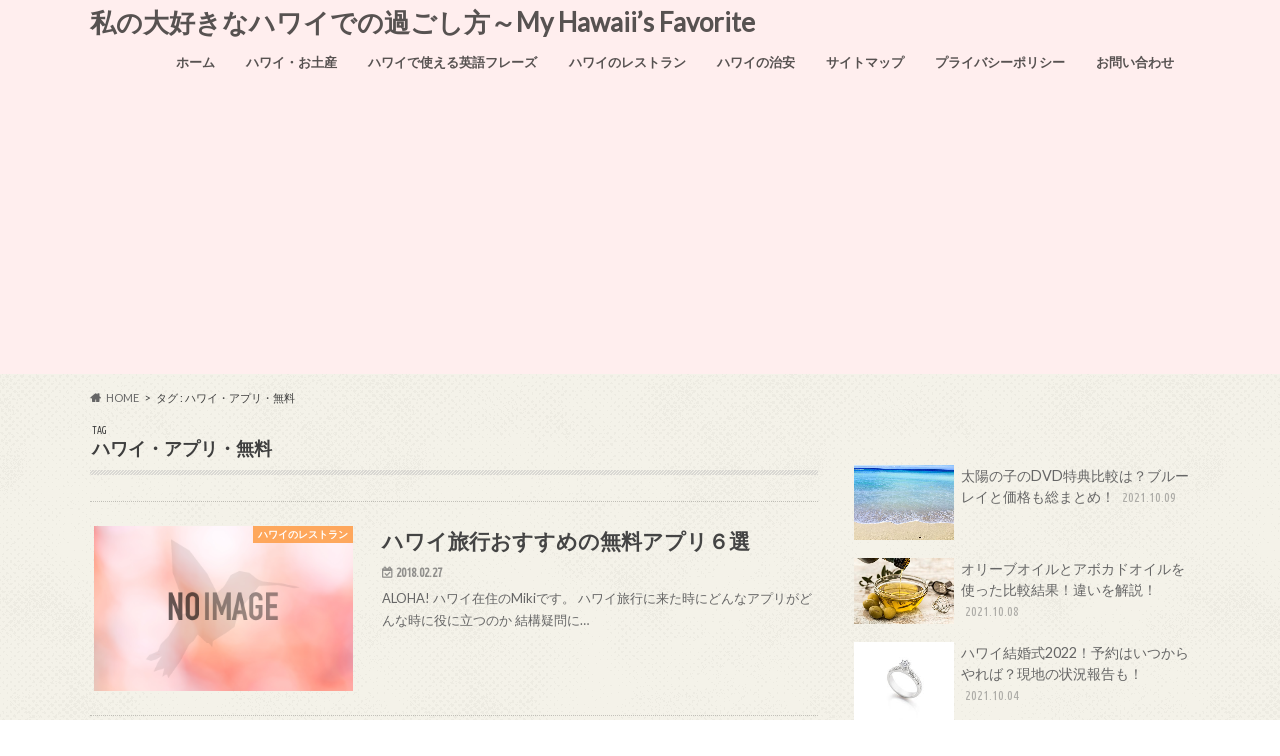

--- FILE ---
content_type: text/html; charset=UTF-8
request_url: https://healthyhawaiifood.com/tag/%E3%83%8F%E3%83%AF%E3%82%A4%E3%83%BB%E3%82%A2%E3%83%97%E3%83%AA%E3%83%BB%E7%84%A1%E6%96%99/
body_size: 12291
content:
<!doctype html>
<html dir="ltr" lang="ja" prefix="og: https://ogp.me/ns#">

<head>
<meta charset="utf-8">
<meta http-equiv="X-UA-Compatible" content="IE=edge">

<meta name="HandheldFriendly" content="True">
<meta name="MobileOptimized" content="320">
<meta name="viewport" content="width=device-width, initial-scale=1.0, minimum-scale=1.0, maximum-scale=1.0, user-scalable=no">


<link rel="pingback" href="https://healthyhawaiifood.com/wp/xmlrpc.php">

<!--[if IE]>
<![endif]-->

<script>
  (function(i,s,o,g,r,a,m){i['GoogleAnalyticsObject']=r;i[r]=i[r]||function(){
  (i[r].q=i[r].q||[]).push(arguments)},i[r].l=1*new Date();a=s.createElement(o),
  m=s.getElementsByTagName(o)[0];a.async=1;a.src=g;m.parentNode.insertBefore(a,m)
  })(window,document,'script','//www.google-analytics.com/analytics.js','ga');

  ga('create', 'UA-66398402-3', 'auto');
  ga('send', 'pageview');

</script>



		<!-- All in One SEO 4.5.5 - aioseo.com -->
		<title>ハワイ・アプリ・無料 | 私の大好きなハワイでの過ごし方～My Hawaii’s Favorite </title>
		<meta name="robots" content="max-image-preview:large" />
		<meta name="google-site-verification" content="A37h3oJ8Ef_VvWZg72yx9ILrwWy7GwfVl8Toa0chVYg" />
		<link rel="canonical" href="https://healthyhawaiifood.com/tag/%E3%83%8F%E3%83%AF%E3%82%A4%E3%83%BB%E3%82%A2%E3%83%97%E3%83%AA%E3%83%BB%E7%84%A1%E6%96%99/" />
		<meta name="generator" content="All in One SEO (AIOSEO) 4.5.5" />
		<meta name="google" content="nositelinkssearchbox" />
		<script type="application/ld+json" class="aioseo-schema">
			{"@context":"https:\/\/schema.org","@graph":[{"@type":"BreadcrumbList","@id":"https:\/\/healthyhawaiifood.com\/tag\/%E3%83%8F%E3%83%AF%E3%82%A4%E3%83%BB%E3%82%A2%E3%83%97%E3%83%AA%E3%83%BB%E7%84%A1%E6%96%99\/#breadcrumblist","itemListElement":[{"@type":"ListItem","@id":"https:\/\/healthyhawaiifood.com\/#listItem","position":1,"name":"\u5bb6","item":"https:\/\/healthyhawaiifood.com\/","nextItem":"https:\/\/healthyhawaiifood.com\/tag\/%e3%83%8f%e3%83%af%e3%82%a4%e3%83%bb%e3%82%a2%e3%83%97%e3%83%aa%e3%83%bb%e7%84%a1%e6%96%99\/#listItem"},{"@type":"ListItem","@id":"https:\/\/healthyhawaiifood.com\/tag\/%e3%83%8f%e3%83%af%e3%82%a4%e3%83%bb%e3%82%a2%e3%83%97%e3%83%aa%e3%83%bb%e7%84%a1%e6%96%99\/#listItem","position":2,"name":"\u30cf\u30ef\u30a4\u30fb\u30a2\u30d7\u30ea\u30fb\u7121\u6599","previousItem":"https:\/\/healthyhawaiifood.com\/#listItem"}]},{"@type":"CollectionPage","@id":"https:\/\/healthyhawaiifood.com\/tag\/%E3%83%8F%E3%83%AF%E3%82%A4%E3%83%BB%E3%82%A2%E3%83%97%E3%83%AA%E3%83%BB%E7%84%A1%E6%96%99\/#collectionpage","url":"https:\/\/healthyhawaiifood.com\/tag\/%E3%83%8F%E3%83%AF%E3%82%A4%E3%83%BB%E3%82%A2%E3%83%97%E3%83%AA%E3%83%BB%E7%84%A1%E6%96%99\/","name":"\u30cf\u30ef\u30a4\u30fb\u30a2\u30d7\u30ea\u30fb\u7121\u6599 | \u79c1\u306e\u5927\u597d\u304d\u306a\u30cf\u30ef\u30a4\u3067\u306e\u904e\u3054\u3057\u65b9\uff5eMy Hawaii\u2019s Favorite","inLanguage":"ja","isPartOf":{"@id":"https:\/\/healthyhawaiifood.com\/#website"},"breadcrumb":{"@id":"https:\/\/healthyhawaiifood.com\/tag\/%E3%83%8F%E3%83%AF%E3%82%A4%E3%83%BB%E3%82%A2%E3%83%97%E3%83%AA%E3%83%BB%E7%84%A1%E6%96%99\/#breadcrumblist"}},{"@type":"Organization","@id":"https:\/\/healthyhawaiifood.com\/#organization","name":"\u79c1\u306e\u5927\u597d\u304d\u306a\u30cf\u30ef\u30a4\u3067\u306e\u904e\u3054\u3057\u65b9\uff5eMy Hawaii\u2019s  Favorite\u3000","url":"https:\/\/healthyhawaiifood.com\/"},{"@type":"WebSite","@id":"https:\/\/healthyhawaiifood.com\/#website","url":"https:\/\/healthyhawaiifood.com\/","name":"\u79c1\u306e\u5927\u597d\u304d\u306a\u30cf\u30ef\u30a4\u3067\u306e\u904e\u3054\u3057\u65b9\uff5eMy Hawaii\u2019s  Favorite\u3000","inLanguage":"ja","publisher":{"@id":"https:\/\/healthyhawaiifood.com\/#organization"}}]}
		</script>
		<!-- All in One SEO -->

<link rel='dns-prefetch' href='//s0.wp.com' />
<link rel='dns-prefetch' href='//secure.gravatar.com' />
<link rel='dns-prefetch' href='//ajax.googleapis.com' />
<link rel='dns-prefetch' href='//fonts.googleapis.com' />
<link rel='dns-prefetch' href='//maxcdn.bootstrapcdn.com' />
<link rel='dns-prefetch' href='//s.w.org' />
<link rel="alternate" type="application/rss+xml" title="私の大好きなハワイでの過ごし方～My Hawaii’s  Favorite　 &raquo; フィード" href="https://healthyhawaiifood.com/feed/" />
<link rel="alternate" type="application/rss+xml" title="私の大好きなハワイでの過ごし方～My Hawaii’s  Favorite　 &raquo; コメントフィード" href="https://healthyhawaiifood.com/comments/feed/" />
<link rel="alternate" type="application/rss+xml" title="私の大好きなハワイでの過ごし方～My Hawaii’s  Favorite　 &raquo; ハワイ・アプリ・無料 タグのフィード" href="https://healthyhawaiifood.com/tag/%e3%83%8f%e3%83%af%e3%82%a4%e3%83%bb%e3%82%a2%e3%83%97%e3%83%aa%e3%83%bb%e7%84%a1%e6%96%99/feed/" />
		<script type="text/javascript">
			window._wpemojiSettings = {"baseUrl":"https:\/\/s.w.org\/images\/core\/emoji\/11\/72x72\/","ext":".png","svgUrl":"https:\/\/s.w.org\/images\/core\/emoji\/11\/svg\/","svgExt":".svg","source":{"concatemoji":"https:\/\/healthyhawaiifood.com\/wp\/wp-includes\/js\/wp-emoji-release.min.js"}};
			!function(e,a,t){var n,r,o,i=a.createElement("canvas"),p=i.getContext&&i.getContext("2d");function s(e,t){var a=String.fromCharCode;p.clearRect(0,0,i.width,i.height),p.fillText(a.apply(this,e),0,0);e=i.toDataURL();return p.clearRect(0,0,i.width,i.height),p.fillText(a.apply(this,t),0,0),e===i.toDataURL()}function c(e){var t=a.createElement("script");t.src=e,t.defer=t.type="text/javascript",a.getElementsByTagName("head")[0].appendChild(t)}for(o=Array("flag","emoji"),t.supports={everything:!0,everythingExceptFlag:!0},r=0;r<o.length;r++)t.supports[o[r]]=function(e){if(!p||!p.fillText)return!1;switch(p.textBaseline="top",p.font="600 32px Arial",e){case"flag":return s([55356,56826,55356,56819],[55356,56826,8203,55356,56819])?!1:!s([55356,57332,56128,56423,56128,56418,56128,56421,56128,56430,56128,56423,56128,56447],[55356,57332,8203,56128,56423,8203,56128,56418,8203,56128,56421,8203,56128,56430,8203,56128,56423,8203,56128,56447]);case"emoji":return!s([55358,56760,9792,65039],[55358,56760,8203,9792,65039])}return!1}(o[r]),t.supports.everything=t.supports.everything&&t.supports[o[r]],"flag"!==o[r]&&(t.supports.everythingExceptFlag=t.supports.everythingExceptFlag&&t.supports[o[r]]);t.supports.everythingExceptFlag=t.supports.everythingExceptFlag&&!t.supports.flag,t.DOMReady=!1,t.readyCallback=function(){t.DOMReady=!0},t.supports.everything||(n=function(){t.readyCallback()},a.addEventListener?(a.addEventListener("DOMContentLoaded",n,!1),e.addEventListener("load",n,!1)):(e.attachEvent("onload",n),a.attachEvent("onreadystatechange",function(){"complete"===a.readyState&&t.readyCallback()})),(n=t.source||{}).concatemoji?c(n.concatemoji):n.wpemoji&&n.twemoji&&(c(n.twemoji),c(n.wpemoji)))}(window,document,window._wpemojiSettings);
		</script>
		<style type="text/css">
img.wp-smiley,
img.emoji {
	display: inline !important;
	border: none !important;
	box-shadow: none !important;
	height: 1em !important;
	width: 1em !important;
	margin: 0 .07em !important;
	vertical-align: -0.1em !important;
	background: none !important;
	padding: 0 !important;
}
</style>
<link rel='stylesheet' id='validate-engine-css-css'  href='https://healthyhawaiifood.com/wp/wp-content/plugins/wysija-newsletters/css/validationEngine.jquery.css' type='text/css' media='all' />
<link rel='stylesheet' id='toc-screen-css'  href='https://healthyhawaiifood.com/wp/wp-content/plugins/table-of-contents-plus/screen.min.css' type='text/css' media='all' />
<link rel='stylesheet' id='dashicons-css'  href='https://healthyhawaiifood.com/wp/wp-includes/css/dashicons.min.css' type='text/css' media='all' />
<link rel='stylesheet' id='thickbox-css'  href='https://healthyhawaiifood.com/wp/wp-includes/js/thickbox/thickbox.css' type='text/css' media='all' />
<link rel='stylesheet' id='wordpress-popular-posts-css-css'  href='https://healthyhawaiifood.com/wp/wp-content/plugins/wordpress-popular-posts/assets/css/wpp.css' type='text/css' media='all' />
<link rel='stylesheet' id='style-css'  href='https://healthyhawaiifood.com/wp/wp-content/themes/hummingbird/style.css' type='text/css' media='all' />
<link rel='stylesheet' id='child-style-css'  href='https://healthyhawaiifood.com/wp/wp-content/themes/hummingbird_custom/style.css' type='text/css' media='all' />
<link rel='stylesheet' id='animate-css'  href='https://healthyhawaiifood.com/wp/wp-content/themes/hummingbird/library/css/animate.min.css' type='text/css' media='all' />
<link rel='stylesheet' id='shortcode-css'  href='https://healthyhawaiifood.com/wp/wp-content/themes/hummingbird/library/css/shortcode.css' type='text/css' media='all' />
<link rel='stylesheet' id='gf_Ubuntu-css'  href='//fonts.googleapis.com/css?family=Ubuntu+Condensed' type='text/css' media='all' />
<link rel='stylesheet' id='gf_Lato-css'  href='//fonts.googleapis.com/css?family=Lato' type='text/css' media='all' />
<link rel='stylesheet' id='fontawesome-css'  href='//maxcdn.bootstrapcdn.com/font-awesome/4.6.0/css/font-awesome.min.css' type='text/css' media='all' />
<link rel='stylesheet' id='jetpack_css-css'  href='https://healthyhawaiifood.com/wp/wp-content/plugins/jetpack/css/jetpack.css' type='text/css' media='all' />
<script type='text/javascript' src='//ajax.googleapis.com/ajax/libs/jquery/1.12.4/jquery.min.js'></script>
<script type='application/json' id="wpp-json">
{"sampling_active":0,"sampling_rate":100,"ajax_url":"https:\/\/healthyhawaiifood.com\/wp-json\/wordpress-popular-posts\/v1\/popular-posts","api_url":"https:\/\/healthyhawaiifood.com\/wp-json\/wordpress-popular-posts","ID":0,"token":"92ff796fbb","lang":0,"debug":0}
</script>
<script type='text/javascript' src='https://healthyhawaiifood.com/wp/wp-content/plugins/wordpress-popular-posts/assets/js/wpp.min.js'></script>
<link rel='https://api.w.org/' href='https://healthyhawaiifood.com/wp-json/' />
            <style id="wpp-loading-animation-styles">@-webkit-keyframes bgslide{from{background-position-x:0}to{background-position-x:-200%}}@keyframes bgslide{from{background-position-x:0}to{background-position-x:-200%}}.wpp-widget-placeholder,.wpp-widget-block-placeholder{margin:0 auto;width:60px;height:3px;background:#dd3737;background:linear-gradient(90deg,#dd3737 0%,#571313 10%,#dd3737 100%);background-size:200% auto;border-radius:3px;-webkit-animation:bgslide 1s infinite linear;animation:bgslide 1s infinite linear}</style>
            
<link rel='dns-prefetch' href='//v0.wordpress.com'/>
<style type="text/css">
body{color: #3E3E3E;}
a{color: #fea04c;}
a:hover{color: #eea767;}
#main article footer .post-categories li a,#main article footer .tags a{  background: #fea04c;  border:1px solid #fea04c;}
#main article footer .tags a{color:#fea04c; background: none;}
#main article footer .post-categories li a:hover,#main article footer .tags a:hover{ background:#eea767;  border-color:#eea767;}
input[type="text"],input[type="password"],input[type="datetime"],input[type="datetime-local"],input[type="date"],input[type="month"],input[type="time"],input[type="week"],input[type="number"],input[type="email"],input[type="url"],input[type="search"],input[type="tel"],input[type="color"],select,textarea,.field { background-color: #FFFFFF;}
/*ヘッダー*/
.header{background: #ffeeee; color: #575251;}
#logo a,.nav li a,.nav_btn{color: #575251;}
#logo a:hover,.nav li a:hover{color:#807775;}
@media only screen and (min-width: 768px) {
.nav ul {background: #575251;}
.nav li ul.sub-menu li a{color: #ffffff;}
}
/*メインエリア*/
.widgettitle {background: #ffeeee; color:  #575251;}
.widget li a:after{color: #ffeeee!important;}
/* 投稿ページ */
.entry-content h2{background: #ff7979;}
.entry-content h3{border-color: #ff7979;}
.entry-content ul li:before{ background: #ff7979;}
.entry-content ol li:before{ background: #ff7979;}
/* カテゴリーラベル */
.post-list-card .post-list .eyecatch .cat-name,.top-post-list .post-list .eyecatch .cat-name,.byline .cat-name,.single .authorbox .author-newpost li .cat-name,.related-box li .cat-name,#top_carousel .cat-name{background: #fea04c; color:  #ffffff;}
/* CTA */
.cta-inner{ background: #575251;}
/* ボタンの色 */
.btn-wrap a{background: #fea04c;border: 1px solid #fea04c;}
.btn-wrap a:hover{background: #eea767;}
.btn-wrap.simple a{border:1px solid #fea04c;color:#fea04c;}
.btn-wrap.simple a:hover{background:#fea04c;}
.readmore a{border:1px solid #fea04c;color:#fea04c;}
.readmore a:hover{background:#fea04c;color:#fff;}
/* サイドバー */
.widget a{text-decoration:none; color:#666666;}
.widget a:hover{color:#999999;}
/*フッター*/
#footer-top{background-color: #575251; color: #CACACA;}
.footer a,#footer-top a{color: #ffffff;}
#footer-top .widgettitle{color: #CACACA;}
.footer {background-color: #575251;color: #CACACA;}
.footer-links li:before{ color: #ffeeee;}
/* ページネーション */
.pagination a, .pagination span,.page-links a{border-color: #fea04c; color: #fea04c;}
.pagination .current,.pagination .current:hover,.page-links ul > li > span{background-color: #fea04c; border-color: #fea04c;}
.pagination a:hover, .pagination a:focus,.page-links a:hover, .page-links a:focus{background-color: #fea04c; color: #fff;}
/* OTHER */
ul.wpp-list li a:before{background: #ffeeee;color: #575251;}
.blue-btn, .comment-reply-link, #submit { background-color: #fea04c; }
.blue-btn:hover, .comment-reply-link:hover, #submit:hover, .blue-btn:focus, .comment-reply-link:focus, #submit:focus {background-color: #eea767; }
</style>
<style type="text/css">.broken_link, a.broken_link {
	text-decoration: line-through;
}</style><style type="text/css" id="custom-background-css">
body.custom-background { background-color: #ffffff; background-image: url("https://healthyhawaiifood.com/wp/wp-content/themes/hummingbird/library/images/body_bg01.png"); background-position: left top; background-size: auto; background-repeat: repeat; background-attachment: scroll; }
</style>
<link rel="icon" href="https://healthyhawaiifood.com/wp/wp-content/uploads/2019/06/cropped-icons8-ヤシの木-48-32x32.png" sizes="32x32" />
<link rel="icon" href="https://healthyhawaiifood.com/wp/wp-content/uploads/2019/06/cropped-icons8-ヤシの木-48-192x192.png" sizes="192x192" />
<link rel="apple-touch-icon-precomposed" href="https://healthyhawaiifood.com/wp/wp-content/uploads/2019/06/cropped-icons8-ヤシの木-48-180x180.png" />
<meta name="msapplication-TileImage" content="https://healthyhawaiifood.com/wp/wp-content/uploads/2019/06/cropped-icons8-ヤシの木-48-270x270.png" />
			<style type="text/css" id="wp-custom-css">
				.entry-content h3 {
    font-size: 140%;
    position: relative;
    padding: 0.2em 0.5em;
    background-color: #ffdbed;
    box-shadow: 0px 0px 0px 5px #ffdbed;
    border-top: 1px dashed #fff;
    border-bottom: 1px dashed #fff;
}

/*
	Jetpack から移行された CSS
*/

/*
カスタム CSS 機能へようこそ。

使い方についてはこちらをご覧ください
(英語ドキュメンテーション)。http://wp.me/PEmnE-Bt
*/
.pink_line {
	background: linear-gradient(transparent 60%,#ffdfef 0%);
}

.marker-fine{
background: linear-gradient(transparent 60%, #ffccdd 60%);
} /* 細マーカー */			</style>
		</head>

<body class="archive tag tag-2607 custom-background">

<div id="container" class=" date_on">

<header class="header" role="banner">
<div id="inner-header" class="wrap cf">
<p class="site_description"></p><div id="logo" class="gf">
				<p class="h1 text"><a href="https://healthyhawaiifood.com" rel="nofollow">私の大好きなハワイでの過ごし方～My Hawaii’s  Favorite　</a></p>
	</div>

<nav id="g_nav" role="navigation">

<ul id="menu-%e3%83%98%e3%83%83%e3%83%80%e3%83%bc" class="nav top-nav cf"><li id="menu-item-2045" class="menu-item menu-item-type-custom menu-item-object-custom menu-item-home menu-item-2045"><a href="http://healthyhawaiifood.com/">ホーム<span class="gf"></span></a></li>
<li id="menu-item-2038" class="menu-item menu-item-type-taxonomy menu-item-object-category menu-item-2038"><a href="https://healthyhawaiifood.com/category/%e3%83%8f%e3%83%af%e3%82%a4%e3%83%bb%e3%81%8a%e5%9c%9f%e7%94%a3/">ハワイ・お土産<span class="gf"></span></a></li>
<li id="menu-item-2039" class="menu-item menu-item-type-taxonomy menu-item-object-category menu-item-2039"><a href="https://healthyhawaiifood.com/category/%e3%83%8f%e3%83%af%e3%82%a4%e3%81%a7%e4%bd%bf%e3%81%88%e3%82%8b%e8%8b%b1%e8%aa%9e%e3%83%95%e3%83%ac%e3%83%bc%e3%82%ba/">ハワイで使える英語フレーズ<span class="gf"></span></a></li>
<li id="menu-item-2042" class="menu-item menu-item-type-taxonomy menu-item-object-category menu-item-2042"><a href="https://healthyhawaiifood.com/category/%e3%83%8f%e3%83%af%e3%82%a4%e3%81%ae%e3%83%ac%e3%82%b9%e3%83%88%e3%83%a9%e3%83%b3%e3%81%a7%e7%9f%a5%e3%81%a3%e3%81%a6%e3%81%8a%e3%81%8d%e3%81%9f%e3%81%84%e3%81%93%e3%81%a8/">ハワイのレストラン<span class="gf"></span></a></li>
<li id="menu-item-2041" class="menu-item menu-item-type-taxonomy menu-item-object-category menu-item-2041"><a href="https://healthyhawaiifood.com/category/%e3%83%8f%e3%83%af%e3%82%a4%e3%81%ae%e6%b2%bb%e5%ae%89/">ハワイの治安<span class="gf"></span></a></li>
<li id="menu-item-2044" class="menu-item menu-item-type-post_type menu-item-object-page menu-item-2044"><a href="https://healthyhawaiifood.com/sitemap/">サイトマップ<span class="gf"></span></a></li>
<li id="menu-item-7833" class="menu-item menu-item-type-post_type menu-item-object-page menu-item-7833"><a href="https://healthyhawaiifood.com/privacy-policy/">プライバシーポリシー<span class="gf"></span></a></li>
<li id="menu-item-7830" class="menu-item menu-item-type-custom menu-item-object-custom menu-item-7830"><a href="http://healthyhawaiifood.com/contact/">お問い合わせ<span class="gf"></span></a></li>
</ul></nav>
<button id="drawerBtn" class="nav_btn"></button>
<script type="text/javascript">
jQuery(function( $ ){
var menu = $('#g_nav'),
    menuBtn = $('#drawerBtn'),
    body = $(document.body),     
    menuWidth = menu.outerWidth();                
     
    menuBtn.on('click', function(){
    body.toggleClass('open');
        if(body.hasClass('open')){
            body.animate({'left' : menuWidth }, 300);            
            menu.animate({'left' : 0 }, 300);                    
        } else {
            menu.animate({'left' : -menuWidth }, 300);
            body.animate({'left' : 0 }, 300);            
        }             
    });
});    
</script>

</div>
</header>
<div id="breadcrumb" class="breadcrumb inner wrap cf"><ul itemscope itemtype="http://schema.org/BreadcrumbList"><li itemprop="itemListElement" itemscope itemtype="http://schema.org/ListItem" class="bc_homelink"><a itemprop="item" href="https://healthyhawaiifood.com/"><span itemprop="name">HOME</span></a><meta itemprop="position" content="1" /></li><li itemprop="itemListElement" itemscope itemtype="http://schema.org/ListItem"><span itemprop="name">タグ : ハワイ・アプリ・無料</span><meta itemprop="position" content="2" /></li></ul></div><div id="content">
<div id="inner-content" class="wrap cf">
<main id="main" class="m-all t-all d-5of7 cf" role="main">
<div class="archivettl">
<h1 class="archive-title h2">
<span class="gf">TAG</span> ハワイ・アプリ・無料</h1>
</div>

		<div class="top-post-list">


<article class="post-list animated fadeInUp" role="article">
<a href="https://healthyhawaiifood.com/hawaii-free-app/" rel="bookmark" title="ハワイ旅行おすすめの無料アプリ６選" class="cf">


<figure class="eyecatch noimg">
<img src="https://healthyhawaiifood.com/wp/wp-content/themes/hummingbird/library/images/noimg.png">
<span class="cat-name cat-id-550">ハワイのレストラン</span>
</figure>

<section class="entry-content">
<h1 class="h2 entry-title">ハワイ旅行おすすめの無料アプリ６選</h1>

<p class="byline entry-meta vcard">
<span class="date gf updated">2018.02.27</span>
<span class="author" style="display: none;">mmm51</span>
</p>

<div class="description"><p>ALOHA! ハワイ在住のMikiです。 ハワイ旅行に来た時にどんなアプリがどんな時に役に立つのか 結構疑問に&#8230;</p>
</div>

</section>
</a>
</article>



</div>	
<nav class="pagination cf"></nav>

</main>
<div id="sidebar1" class="sidebar m-all t-all d-2of7 last-col cf" role="complementary">

<div class="add">
<div id="text-17" class="widget widget_text">			<div class="textwidget"></div>
		</div>        <div id="newentryimagewidget-5" class="widget widget_newentryimagewidget">            			<ul>
												<li>
			<a class="cf" href="https://healthyhawaiifood.com/taiyo-no-ko-dvd/" title="太陽の子のDVD特典比較は？ブルーレイと価格も総まとめ！">
						<figure class="eyecatch">
			<img width="307" height="230" src="https://healthyhawaiifood.com/wp/wp-content/uploads/2019/06/hawaii_1561125703.jpg" class="attachment-home-thum size-home-thum wp-post-image" alt="" srcset="https://healthyhawaiifood.com/wp/wp-content/uploads/2019/06/hawaii_1561125703.jpg 1280w, https://healthyhawaiifood.com/wp/wp-content/uploads/2019/06/hawaii_1561125703-300x225.jpg 300w, https://healthyhawaiifood.com/wp/wp-content/uploads/2019/06/hawaii_1561125703-768x576.jpg 768w, https://healthyhawaiifood.com/wp/wp-content/uploads/2019/06/hawaii_1561125703-1024x768.jpg 1024w, https://healthyhawaiifood.com/wp/wp-content/uploads/2019/06/hawaii_1561125703-600x450.jpg 600w" sizes="(max-width: 307px) 100vw, 307px" />			</figure>
						太陽の子のDVD特典比較は？ブルーレイと価格も総まとめ！			<span class="date gf">2021.10.09</span>
			</a>
			</li>
						<li>
			<a class="cf" href="https://healthyhawaiifood.com/oliveoil-avocadoil-compare/" title="オリーブオイルとアボカドオイルを使った比較結果！違いを解説！">
						<figure class="eyecatch">
			<img width="345" height="230" src="https://healthyhawaiifood.com/wp/wp-content/uploads/2021/10/オリーブオイル_1633637253.jpg" class="attachment-home-thum size-home-thum wp-post-image" alt="" srcset="https://healthyhawaiifood.com/wp/wp-content/uploads/2021/10/オリーブオイル_1633637253.jpg 1280w, https://healthyhawaiifood.com/wp/wp-content/uploads/2021/10/オリーブオイル_1633637253-300x200.jpg 300w, https://healthyhawaiifood.com/wp/wp-content/uploads/2021/10/オリーブオイル_1633637253-768x512.jpg 768w, https://healthyhawaiifood.com/wp/wp-content/uploads/2021/10/オリーブオイル_1633637253-1024x682.jpg 1024w, https://healthyhawaiifood.com/wp/wp-content/uploads/2021/10/オリーブオイル_1633637253-600x400.jpg 600w" sizes="(max-width: 345px) 100vw, 345px" />			</figure>
						オリーブオイルとアボカドオイルを使った比較結果！違いを解説！			<span class="date gf">2021.10.08</span>
			</a>
			</li>
						<li>
			<a class="cf" href="https://healthyhawaiifood.com/hawaii-wedding-2022/" title="ハワイ結婚式2022！予約はいつからやれば？現地の状況報告も！">
						<figure class="eyecatch">
			<img width="264" height="211" src="https://healthyhawaiifood.com/wp/wp-content/uploads/2017/10/engage_03-thumb-264xauto-531-Copy.jpg" class="attachment-home-thum size-home-thum wp-post-image" alt="" />			</figure>
						ハワイ結婚式2022！予約はいつからやれば？現地の状況報告も！			<span class="date gf">2021.10.04</span>
			</a>
			</li>
						<li>
			<a class="cf" href="https://healthyhawaiifood.com/worcestershiresaucetop5/" title="ウスターソースでおいしく食べる使い道5選とランキングを紹介！">
						<figure class="eyecatch">
			<img width="225" height="225" src="https://healthyhawaiifood.com/wp/wp-content/uploads/2021/10/images.jpeg" class="attachment-home-thum size-home-thum wp-post-image" alt="" srcset="https://healthyhawaiifood.com/wp/wp-content/uploads/2021/10/images.jpeg 225w, https://healthyhawaiifood.com/wp/wp-content/uploads/2021/10/images-150x150.jpeg 150w" sizes="(max-width: 225px) 100vw, 225px" />			</figure>
						ウスターソースでおいしく食べる使い道5選とランキングを紹介！			<span class="date gf">2021.10.04</span>
			</a>
			</li>
						<li>
			<a class="cf" href="https://healthyhawaiifood.com/chromebook-app/" title="クロームブックでおすすめの子供の教育・学習アプリ3選！">
						<figure class="eyecatch">
			<img width="345" height="230" src="https://healthyhawaiifood.com/wp/wp-content/uploads/2021/10/Chromebook_1633235972.jpg" class="attachment-home-thum size-home-thum wp-post-image" alt="" srcset="https://healthyhawaiifood.com/wp/wp-content/uploads/2021/10/Chromebook_1633235972.jpg 1280w, https://healthyhawaiifood.com/wp/wp-content/uploads/2021/10/Chromebook_1633235972-300x200.jpg 300w, https://healthyhawaiifood.com/wp/wp-content/uploads/2021/10/Chromebook_1633235972-768x512.jpg 768w, https://healthyhawaiifood.com/wp/wp-content/uploads/2021/10/Chromebook_1633235972-1024x683.jpg 1024w, https://healthyhawaiifood.com/wp/wp-content/uploads/2021/10/Chromebook_1633235972-600x400.jpg 600w" sizes="(max-width: 345px) 100vw, 345px" />			</figure>
						クロームブックでおすすめの子供の教育・学習アプリ3選！			<span class="date gf">2021.10.03</span>
			</a>
			</li>
									</ul>
        </div>        </div>



<div id="text-4" class="widget widget_text"><h4 class="widgettitle"><span>ブログの運営者プロフィール</span></h4>			<div class="textwidget"><p>当ブログ運営者は、ハワイ在住７年目の普通の主婦です。</p>
<p>ハワイに移住したい方、ハワイが大好きで中長期滞在をされたい方に向けて<br />
管理人が暮らしながら、感じていることや<br />
実際体験している本当のハワイをお伝えしています。</p>
</div>
		</div><div id="search-3" class="widget widget_search"><form role="search" method="get" id="searchform" class="searchform" action="https://healthyhawaiifood.com/">
<div>
<label for="s" class="screen-reader-text"></label>
<input type="search" id="s" name="s" value="" placeholder="サイト内検索" /><button type="submit" id="searchsubmit" ><i class="fa fa-search"></i></button>
</div>
</form></div>        <div id="newentryimagewidget-3" class="widget widget_newentryimagewidget">            			<ul>
												<li>
			<a class="cf" href="https://healthyhawaiifood.com/taiyo-no-ko-dvd/" title="太陽の子のDVD特典比較は？ブルーレイと価格も総まとめ！">
						<figure class="eyecatch">
			<img width="307" height="230" src="https://healthyhawaiifood.com/wp/wp-content/uploads/2019/06/hawaii_1561125703.jpg" class="attachment-home-thum size-home-thum wp-post-image" alt="" srcset="https://healthyhawaiifood.com/wp/wp-content/uploads/2019/06/hawaii_1561125703.jpg 1280w, https://healthyhawaiifood.com/wp/wp-content/uploads/2019/06/hawaii_1561125703-300x225.jpg 300w, https://healthyhawaiifood.com/wp/wp-content/uploads/2019/06/hawaii_1561125703-768x576.jpg 768w, https://healthyhawaiifood.com/wp/wp-content/uploads/2019/06/hawaii_1561125703-1024x768.jpg 1024w, https://healthyhawaiifood.com/wp/wp-content/uploads/2019/06/hawaii_1561125703-600x450.jpg 600w" sizes="(max-width: 307px) 100vw, 307px" />			</figure>
						太陽の子のDVD特典比較は？ブルーレイと価格も総まとめ！			<span class="date gf">2021.10.09</span>
			</a>
			</li>
						<li>
			<a class="cf" href="https://healthyhawaiifood.com/oliveoil-avocadoil-compare/" title="オリーブオイルとアボカドオイルを使った比較結果！違いを解説！">
						<figure class="eyecatch">
			<img width="345" height="230" src="https://healthyhawaiifood.com/wp/wp-content/uploads/2021/10/オリーブオイル_1633637253.jpg" class="attachment-home-thum size-home-thum wp-post-image" alt="" srcset="https://healthyhawaiifood.com/wp/wp-content/uploads/2021/10/オリーブオイル_1633637253.jpg 1280w, https://healthyhawaiifood.com/wp/wp-content/uploads/2021/10/オリーブオイル_1633637253-300x200.jpg 300w, https://healthyhawaiifood.com/wp/wp-content/uploads/2021/10/オリーブオイル_1633637253-768x512.jpg 768w, https://healthyhawaiifood.com/wp/wp-content/uploads/2021/10/オリーブオイル_1633637253-1024x682.jpg 1024w, https://healthyhawaiifood.com/wp/wp-content/uploads/2021/10/オリーブオイル_1633637253-600x400.jpg 600w" sizes="(max-width: 345px) 100vw, 345px" />			</figure>
						オリーブオイルとアボカドオイルを使った比較結果！違いを解説！			<span class="date gf">2021.10.08</span>
			</a>
			</li>
						<li>
			<a class="cf" href="https://healthyhawaiifood.com/hawaii-wedding-2022/" title="ハワイ結婚式2022！予約はいつからやれば？現地の状況報告も！">
						<figure class="eyecatch">
			<img width="264" height="211" src="https://healthyhawaiifood.com/wp/wp-content/uploads/2017/10/engage_03-thumb-264xauto-531-Copy.jpg" class="attachment-home-thum size-home-thum wp-post-image" alt="" />			</figure>
						ハワイ結婚式2022！予約はいつからやれば？現地の状況報告も！			<span class="date gf">2021.10.04</span>
			</a>
			</li>
						<li>
			<a class="cf" href="https://healthyhawaiifood.com/worcestershiresaucetop5/" title="ウスターソースでおいしく食べる使い道5選とランキングを紹介！">
						<figure class="eyecatch">
			<img width="225" height="225" src="https://healthyhawaiifood.com/wp/wp-content/uploads/2021/10/images.jpeg" class="attachment-home-thum size-home-thum wp-post-image" alt="" srcset="https://healthyhawaiifood.com/wp/wp-content/uploads/2021/10/images.jpeg 225w, https://healthyhawaiifood.com/wp/wp-content/uploads/2021/10/images-150x150.jpeg 150w" sizes="(max-width: 225px) 100vw, 225px" />			</figure>
						ウスターソースでおいしく食べる使い道5選とランキングを紹介！			<span class="date gf">2021.10.04</span>
			</a>
			</li>
						<li>
			<a class="cf" href="https://healthyhawaiifood.com/chromebook-app/" title="クロームブックでおすすめの子供の教育・学習アプリ3選！">
						<figure class="eyecatch">
			<img width="345" height="230" src="https://healthyhawaiifood.com/wp/wp-content/uploads/2021/10/Chromebook_1633235972.jpg" class="attachment-home-thum size-home-thum wp-post-image" alt="" srcset="https://healthyhawaiifood.com/wp/wp-content/uploads/2021/10/Chromebook_1633235972.jpg 1280w, https://healthyhawaiifood.com/wp/wp-content/uploads/2021/10/Chromebook_1633235972-300x200.jpg 300w, https://healthyhawaiifood.com/wp/wp-content/uploads/2021/10/Chromebook_1633235972-768x512.jpg 768w, https://healthyhawaiifood.com/wp/wp-content/uploads/2021/10/Chromebook_1633235972-1024x683.jpg 1024w, https://healthyhawaiifood.com/wp/wp-content/uploads/2021/10/Chromebook_1633235972-600x400.jpg 600w" sizes="(max-width: 345px) 100vw, 345px" />			</figure>
						クロームブックでおすすめの子供の教育・学習アプリ3選！			<span class="date gf">2021.10.03</span>
			</a>
			</li>
									</ul>
        </div>        <div id="categories-3" class="widget widget_categories"><h4 class="widgettitle"><span>カテゴリー</span></h4>		<ul>
	<li class="cat-item cat-item-153"><a href="https://healthyhawaiifood.com/category/%e3%83%8f%e3%83%af%e3%82%a4%e3%81%a7%e4%bd%bf%e3%81%88%e3%82%8b%e8%8b%b1%e8%aa%9e%e3%83%95%e3%83%ac%e3%83%bc%e3%82%ba/" >ハワイで使える英語フレーズ</a>
</li>
	<li class="cat-item cat-item-1022"><a href="https://healthyhawaiifood.com/category/%e3%83%8f%e3%83%af%e3%82%a4%e3%82%b3%e3%82%b9%e3%83%88%e3%82%b3%e3%83%bb%e3%82%b3%e3%82%b9%e3%82%b3/" >ハワイコストコ・コスコ</a>
</li>
	<li class="cat-item cat-item-334"><a href="https://healthyhawaiifood.com/category/%e3%83%8f%e3%83%af%e3%82%a4%e7%95%99%e5%ad%a6/" >ハワイ留学</a>
</li>
	<li class="cat-item cat-item-2955"><a href="https://healthyhawaiifood.com/category/%e3%83%af%e3%82%a4%e3%82%ad%e3%82%ad%e3%83%88%e3%83%ad%e3%83%aa%e3%83%bc/" >ワイキキトロリー</a>
</li>
	<li class="cat-item cat-item-2957"><a href="https://healthyhawaiifood.com/category/%e6%ad%b4%e5%8f%b2%e4%b8%8a%e5%a5%87%e8%b7%a1%e3%81%ae%e3%83%92%e3%83%88%e3%83%bb%e4%ba%ba%e7%89%a9/" >歴史上奇跡のヒト・人物</a>
</li>
	<li class="cat-item cat-item-2958"><a href="https://healthyhawaiifood.com/category/%e3%83%91%e3%82%bf%e3%82%b4%e3%83%8b%e3%82%a2%e3%83%bb%e3%83%8f%e3%83%af%e3%82%a4/" >パタゴニア・ハワイ</a>
</li>
	<li class="cat-item cat-item-507"><a href="https://healthyhawaiifood.com/category/%e3%83%8f%e3%83%af%e3%82%a4%e3%81%a7%e3%81%8a%e8%b2%b7%e3%81%84%e7%89%a9/" >ハワイでお買い物</a>
</li>
	<li class="cat-item cat-item-549"><a href="https://healthyhawaiifood.com/category/%e3%83%8f%e3%83%af%e3%82%a4%e6%8c%99%e5%bc%8f/" >ハワイ挙式</a>
</li>
	<li class="cat-item cat-item-550"><a href="https://healthyhawaiifood.com/category/%e3%83%8f%e3%83%af%e3%82%a4%e3%81%ae%e3%83%ac%e3%82%b9%e3%83%88%e3%83%a9%e3%83%b3/" >ハワイのレストラン</a>
</li>
	<li class="cat-item cat-item-551"><a href="https://healthyhawaiifood.com/category/%e3%83%8f%e3%83%af%e3%82%a4%e3%81%ae%e3%83%9b%e3%83%86%e3%83%ab/" >ハワイのホテル</a>
</li>
	<li class="cat-item cat-item-567"><a href="https://healthyhawaiifood.com/category/%e3%83%8f%e3%83%af%e3%82%a4%e3%81%a8%e3%81%8a%e9%87%91/" >ハワイとお金</a>
</li>
	<li class="cat-item cat-item-2947"><a href="https://healthyhawaiifood.com/category/%e3%83%92%e3%83%88%e3%83%bb%e4%ba%ba%e7%89%a9/" >ヒト・人物</a>
</li>
	<li class="cat-item cat-item-916"><a href="https://healthyhawaiifood.com/category/%e3%82%ad%e3%83%b3%e3%82%ad%e3%82%ad%e3%83%83%e3%82%ba%ef%bc%88%e5%a0%82%e6%9c%ac%e5%85%89%e4%b8%80%e3%83%bb%e5%a0%82%e6%9c%ac%e5%89%9b%ef%bc%89/" >キンキキッズ（堂本光一・堂本剛）</a>
</li>
	<li class="cat-item cat-item-1258"><a href="https://healthyhawaiifood.com/category/%e7%94%9f%e6%b4%bb%e6%83%85%e5%a0%b1/" >生活情報</a>
</li>
	<li class="cat-item cat-item-2967"><a href="https://healthyhawaiifood.com/category/%e5%ad%90%e4%be%9b%e3%81%ae%e6%95%99%e8%82%b2%e9%96%a2%e9%80%a3/" >子供の教育関連</a>
</li>
	<li class="cat-item cat-item-2928"><a href="https://healthyhawaiifood.com/category/%e6%97%a5%e6%9c%ac/" >日本</a>
</li>
	<li class="cat-item cat-item-1923"><a href="https://healthyhawaiifood.com/category/%e3%83%8f%e3%83%af%e3%82%a4%e3%81%ae%e3%82%af%e3%83%aa%e3%82%b9%e3%83%9e%e3%82%b9/" >ハワイのクリスマス</a>
</li>
	<li class="cat-item cat-item-2956"><a href="https://healthyhawaiifood.com/category/king-prince%e3%82%ad%e3%83%b3%e3%83%97%e3%83%aa/" >King &amp; Prince(キンプリ)</a>
</li>
	<li class="cat-item cat-item-2510"><a href="https://healthyhawaiifood.com/category/%e5%a4%96%e4%ba%ba%e3%83%bb%e3%82%a2%e3%83%a1%e3%83%aa%e3%82%ab%e4%ba%ba/" >外人・アメリカ人</a>
</li>
	<li class="cat-item cat-item-2530"><a href="https://healthyhawaiifood.com/category/%e3%83%8f%e3%83%af%e3%82%a4%e8%8a%b8%e8%83%bd%e4%ba%ba/" >ハワイ芸能人</a>
</li>
	<li class="cat-item cat-item-2709"><a href="https://healthyhawaiifood.com/category/%e3%83%90%e3%82%a4%e3%83%aa%e3%83%b3%e3%82%ac%e3%83%ab/" >バイリンガル</a>
</li>
	<li class="cat-item cat-item-2825"><a href="https://healthyhawaiifood.com/category/%e3%83%95%e3%83%a9%ef%bc%88hula%ef%bc%89/" >フラ（Hula）</a>
</li>
	<li class="cat-item cat-item-133"><a href="https://healthyhawaiifood.com/category/%e3%83%8f%e3%83%af%e3%82%a4%e3%81%ae%e5%a4%a9%e6%b0%97%e3%83%bb%e6%b0%97%e6%b8%a9%e3%83%bb%e6%9c%8d%e8%a3%85/" >ハワイの天気・気温・服装</a>
</li>
	<li class="cat-item cat-item-135"><a href="https://healthyhawaiifood.com/category/%e3%83%8f%e3%83%af%e3%82%a4%e3%82%a4%e3%83%99%e3%83%b3%e3%83%88/" >ハワイイベント</a>
</li>
	<li class="cat-item cat-item-124"><a href="https://healthyhawaiifood.com/category/%e3%83%8f%e3%83%af%e3%82%a4%e3%81%a7%e7%9f%a5%e3%81%a3%e3%81%a6%e3%81%8a%e3%81%8f%e3%81%a8%e8%89%af%e3%81%84%e3%81%93%e3%81%a8/" >ハワイで知っておくと良いこと</a>
</li>
	<li class="cat-item cat-item-145"><a href="https://healthyhawaiifood.com/category/%e3%83%8f%e3%83%af%e3%82%a4%e3%81%ae%e6%b2%bb%e5%ae%89/" >ハワイの治安</a>
</li>
	<li class="cat-item cat-item-85"><a href="https://healthyhawaiifood.com/category/%e3%83%8f%e3%83%af%e3%82%a4%e3%81%ae%e7%94%9f%e6%b4%bb%e8%b2%bb/" >ハワイの生活費</a>
</li>
	<li class="cat-item cat-item-19"><a href="https://healthyhawaiifood.com/category/%e3%83%8f%e3%83%af%e3%82%a4%e3%81%ae%e3%83%ac%e3%82%b9%e3%83%88%e3%83%a9%e3%83%b3%e3%81%a7%e7%9f%a5%e3%81%a3%e3%81%a6%e3%81%8a%e3%81%8d%e3%81%9f%e3%81%84%e3%81%93%e3%81%a8/" >ハワイのレストランで知っておきたいこと</a>
</li>
	<li class="cat-item cat-item-112"><a href="https://healthyhawaiifood.com/category/%e3%83%8f%e3%83%af%e3%82%a4%e3%81%ae%e3%81%8a%e3%81%99%e3%81%99%e3%82%81%e3%81%ae%e5%a0%b4%e6%89%80/" >ハワイのおすすめの場所</a>
</li>
	<li class="cat-item cat-item-62"><a href="https://healthyhawaiifood.com/category/%e3%83%8f%e3%83%af%e3%82%a4%e7%a7%bb%e4%bd%8f%e8%a8%88%e7%94%bb/" >ハワイ移住計画</a>
</li>
	<li class="cat-item cat-item-70"><a href="https://healthyhawaiifood.com/category/%e8%80%81%e5%be%8c%e3%81%ae%e3%83%8f%e3%83%af%e3%82%a4%e7%a7%bb%e4%bd%8f/" >老後のハワイ移住</a>
</li>
	<li class="cat-item cat-item-107"><a href="https://healthyhawaiifood.com/category/%e3%83%8f%e3%83%af%e3%82%a4%e3%81%ae%e4%bb%95%e4%ba%8b/" >ハワイの仕事</a>
</li>
	<li class="cat-item cat-item-17"><a href="https://healthyhawaiifood.com/category/%e3%83%8f%e3%83%af%e3%82%a4%e3%81%a7%e3%82%a2%e3%83%a1%e3%83%aa%e3%82%ab%e5%9b%bd%e7%b1%8d%e3%81%ae%e5%ad%90%e3%81%a9%e3%82%82%e3%82%92%e7%94%a3%e3%82%80/" >ハワイで出産</a>
</li>
	<li class="cat-item cat-item-1"><a href="https://healthyhawaiifood.com/category/%e5%ad%90%e9%80%a3%e3%82%8c%e3%81%a7%e3%83%8f%e3%83%af%e3%82%a4/" >子連れでハワイ</a>
</li>
	<li class="cat-item cat-item-18"><a href="https://healthyhawaiifood.com/category/%e3%83%8f%e3%83%af%e3%82%a4%e3%81%a8%e3%82%a2%e3%83%ac%e3%83%ab%e3%82%ae%e3%83%bc%e5%af%be%e7%ad%96%ef%bc%88%e9%a3%9f%e7%89%a9%e3%83%bb%e8%8a%b1%e7%b2%89%e3%83%bb%e7%81%ab%e5%b1%b1%ef%bc%89/" >ハワイとアレルギー対策（食物・花粉・火山）</a>
</li>
	<li class="cat-item cat-item-21"><a href="https://healthyhawaiifood.com/category/%e3%83%8f%e3%83%af%e3%82%a4%e3%83%bb%e3%82%aa%e3%83%bc%e3%82%ac%e3%83%8b%e3%83%83%e3%82%af%e3%82%b9%e3%83%bc%e3%83%91%e3%83%bc/" >ハワイ・オーガニックスーパー</a>
</li>
	<li class="cat-item cat-item-27"><a href="https://healthyhawaiifood.com/category/%e3%83%8f%e3%83%af%e3%82%a4%e3%83%bb%e3%81%8a%e5%9c%9f%e7%94%a3/" >ハワイ・お土産</a>
</li>
	<li class="cat-item cat-item-20"><a href="https://healthyhawaiifood.com/category/%e3%83%8f%e3%83%af%e3%82%a4%e3%82%a2%e3%83%b3%e3%82%b8%e3%83%a5%e3%82%a8%e3%83%aa%e3%83%bc/" >ハワイアンジュエリー</a>
</li>
	<li class="cat-item cat-item-69"><a href="https://healthyhawaiifood.com/category/%e3%82%a8%e3%83%b3%e3%82%bf%e3%83%a1/" >エンタメ</a>
</li>
	<li class="cat-item cat-item-55"><a href="https://healthyhawaiifood.com/category/%e3%83%8f%e3%83%af%e3%82%a4%e3%81%ae%e5%ad%a6%e6%a0%a1/" >ハワイの学校</a>
</li>
		</ul>
</div>
<div id="wpp-2" class="widget popular-posts">
<h4 class="widgettitle"><span>人気記事ランキング</span></h4>


<ul class="wpp-list wpp-list-with-thumbnails">
<li>
<a href="https://healthyhawaiifood.com/hydroflask-hawaii-color/" target="_self"><img src="https://healthyhawaiifood.com/wp/wp-content/uploads/wordpress-popular-posts/875-featured-135x135.jpg" width="135" height="135" alt="" class="wpp-thumbnail wpp_featured wpp_cached_thumb" loading="lazy" /></a>
<a href="https://healthyhawaiifood.com/hydroflask-hawaii-color/" class="wpp-post-title" target="_self">ハイドロフラスクハワイ限定カラーやアクセサリーは？値段や購入先も調査！</a>
</li>
<li>
<a href="https://healthyhawaiifood.com/hawaii-shoppping-vuitton/" target="_self"><img src="https://healthyhawaiifood.com/wp/wp-content/uploads/wordpress-popular-posts/2629-featured-135x135.jpg" width="135" height="135" alt="" class="wpp-thumbnail wpp_featured wpp_cached_thumb" loading="lazy" /></a>
<a href="https://healthyhawaiifood.com/hawaii-shoppping-vuitton/" class="wpp-post-title" target="_self">ハワイのルイヴィトンの価格について！日本と安いか高いか比べてみました。</a>
</li>
<li>
<a href="https://healthyhawaiifood.com/waikele-senrihin/" target="_self"><img src="https://healthyhawaiifood.com/wp/wp-content/uploads/wordpress-popular-posts/2068-featured-135x135.jpg" width="135" height="135" alt="" class="wpp-thumbnail wpp_featured wpp_cached_thumb" loading="lazy" /></a>
<a href="https://healthyhawaiifood.com/waikele-senrihin/" class="wpp-post-title" target="_self">ハワイワイケレアウトレットの戦利品</a>
</li>
<li>
<a href="https://healthyhawaiifood.com/arimoto-yoko-profile/" target="_self"><img src="https://healthyhawaiifood.com/wp/wp-content/uploads/wordpress-popular-posts/7928-featured-135x135.jpg" srcset="https://healthyhawaiifood.com/wp/wp-content/uploads/wordpress-popular-posts/7928-featured-135x135.jpg, https://healthyhawaiifood.com/wp/wp-content/uploads/wordpress-popular-posts/7928-featured-135x135@1.5x.jpg 1.5x, https://healthyhawaiifood.com/wp/wp-content/uploads/wordpress-popular-posts/7928-featured-135x135@2x.jpg 2x, https://healthyhawaiifood.com/wp/wp-content/uploads/wordpress-popular-posts/7928-featured-135x135@2.5x.jpg 2.5x, https://healthyhawaiifood.com/wp/wp-content/uploads/wordpress-popular-posts/7928-featured-135x135@3x.jpg 3x"  width="135" height="135" alt="" class="wpp-thumbnail wpp_featured wpp_cached_thumb" loading="lazy" /></a>
<a href="https://healthyhawaiifood.com/arimoto-yoko-profile/" class="wpp-post-title" target="_self">有元葉子の経歴について！夫と娘は？学歴や実家もチェック！</a>
</li>
<li>
<a href="https://healthyhawaiifood.com/kinki-kids-nakayoshi/" target="_self"><img src="https://healthyhawaiifood.com/wp/wp-content/uploads/wordpress-popular-posts/3262-featured-135x135.jpg" width="135" height="135" alt="" class="wpp-thumbnail wpp_featured wpp_cached_thumb" loading="lazy" /></a>
<a href="https://healthyhawaiifood.com/kinki-kids-nakayoshi/" class="wpp-post-title" target="_self">KinkiKidsブンブブーンで仲良すぎるエピソードをまとめました</a>
</li>
</ul>

</div>


</div></div>
</div>
<div id="page-top">
	<a href="#header" title="ページトップへ"><i class="fa fa-chevron-up"></i></a>
</div>
<div id="footer-top" class="wow animated fadeIn cf">
	<div class="inner wrap">
					<div class="m-all t-1of2 d-1of3">
			<div id="text-3" class="widget footerwidget widget_text"><h4 class="widgettitle"><span>お問合せ先</span></h4>			<div class="textwidget"><p>Miki<br />
メールアドレス<br />
myhawaiifavorite@gmail.com<br />
スポンサードリンク<script async src="//pagead2.googlesyndication.com/pagead/js/adsbygoogle.js"></script><br />
<!-- リンク広告 --><br />
<ins class="adsbygoogle" style="display: block;" data-ad-client="ca-pub-4291850510103418" data-ad-slot="2823917504" data-ad-format="link" data-full-width-responsive="true"></ins><br />
<script>
(adsbygoogle = window.adsbygoogle || []).push({});
</script></p>
</div>
		</div><div id="text-8" class="widget footerwidget widget_text">			<div class="textwidget"></div>
		</div>			</div>
				
					<div class="m-all t-1of2 d-1of3">
			<div id="categories-4" class="widget footerwidget widget_categories"><h4 class="widgettitle"><span>カテゴリー</span></h4>		<ul>
	<li class="cat-item cat-item-153"><a href="https://healthyhawaiifood.com/category/%e3%83%8f%e3%83%af%e3%82%a4%e3%81%a7%e4%bd%bf%e3%81%88%e3%82%8b%e8%8b%b1%e8%aa%9e%e3%83%95%e3%83%ac%e3%83%bc%e3%82%ba/" >ハワイで使える英語フレーズ</a>
</li>
	<li class="cat-item cat-item-1022"><a href="https://healthyhawaiifood.com/category/%e3%83%8f%e3%83%af%e3%82%a4%e3%82%b3%e3%82%b9%e3%83%88%e3%82%b3%e3%83%bb%e3%82%b3%e3%82%b9%e3%82%b3/" >ハワイコストコ・コスコ</a>
</li>
	<li class="cat-item cat-item-334"><a href="https://healthyhawaiifood.com/category/%e3%83%8f%e3%83%af%e3%82%a4%e7%95%99%e5%ad%a6/" >ハワイ留学</a>
</li>
	<li class="cat-item cat-item-2955"><a href="https://healthyhawaiifood.com/category/%e3%83%af%e3%82%a4%e3%82%ad%e3%82%ad%e3%83%88%e3%83%ad%e3%83%aa%e3%83%bc/" >ワイキキトロリー</a>
</li>
	<li class="cat-item cat-item-2957"><a href="https://healthyhawaiifood.com/category/%e6%ad%b4%e5%8f%b2%e4%b8%8a%e5%a5%87%e8%b7%a1%e3%81%ae%e3%83%92%e3%83%88%e3%83%bb%e4%ba%ba%e7%89%a9/" >歴史上奇跡のヒト・人物</a>
</li>
	<li class="cat-item cat-item-2958"><a href="https://healthyhawaiifood.com/category/%e3%83%91%e3%82%bf%e3%82%b4%e3%83%8b%e3%82%a2%e3%83%bb%e3%83%8f%e3%83%af%e3%82%a4/" >パタゴニア・ハワイ</a>
</li>
	<li class="cat-item cat-item-507"><a href="https://healthyhawaiifood.com/category/%e3%83%8f%e3%83%af%e3%82%a4%e3%81%a7%e3%81%8a%e8%b2%b7%e3%81%84%e7%89%a9/" >ハワイでお買い物</a>
</li>
	<li class="cat-item cat-item-549"><a href="https://healthyhawaiifood.com/category/%e3%83%8f%e3%83%af%e3%82%a4%e6%8c%99%e5%bc%8f/" >ハワイ挙式</a>
</li>
	<li class="cat-item cat-item-550"><a href="https://healthyhawaiifood.com/category/%e3%83%8f%e3%83%af%e3%82%a4%e3%81%ae%e3%83%ac%e3%82%b9%e3%83%88%e3%83%a9%e3%83%b3/" >ハワイのレストラン</a>
</li>
	<li class="cat-item cat-item-551"><a href="https://healthyhawaiifood.com/category/%e3%83%8f%e3%83%af%e3%82%a4%e3%81%ae%e3%83%9b%e3%83%86%e3%83%ab/" >ハワイのホテル</a>
</li>
	<li class="cat-item cat-item-567"><a href="https://healthyhawaiifood.com/category/%e3%83%8f%e3%83%af%e3%82%a4%e3%81%a8%e3%81%8a%e9%87%91/" >ハワイとお金</a>
</li>
	<li class="cat-item cat-item-2947"><a href="https://healthyhawaiifood.com/category/%e3%83%92%e3%83%88%e3%83%bb%e4%ba%ba%e7%89%a9/" >ヒト・人物</a>
</li>
	<li class="cat-item cat-item-916"><a href="https://healthyhawaiifood.com/category/%e3%82%ad%e3%83%b3%e3%82%ad%e3%82%ad%e3%83%83%e3%82%ba%ef%bc%88%e5%a0%82%e6%9c%ac%e5%85%89%e4%b8%80%e3%83%bb%e5%a0%82%e6%9c%ac%e5%89%9b%ef%bc%89/" >キンキキッズ（堂本光一・堂本剛）</a>
</li>
	<li class="cat-item cat-item-1258"><a href="https://healthyhawaiifood.com/category/%e7%94%9f%e6%b4%bb%e6%83%85%e5%a0%b1/" >生活情報</a>
</li>
	<li class="cat-item cat-item-2967"><a href="https://healthyhawaiifood.com/category/%e5%ad%90%e4%be%9b%e3%81%ae%e6%95%99%e8%82%b2%e9%96%a2%e9%80%a3/" >子供の教育関連</a>
</li>
	<li class="cat-item cat-item-2928"><a href="https://healthyhawaiifood.com/category/%e6%97%a5%e6%9c%ac/" >日本</a>
</li>
	<li class="cat-item cat-item-1923"><a href="https://healthyhawaiifood.com/category/%e3%83%8f%e3%83%af%e3%82%a4%e3%81%ae%e3%82%af%e3%83%aa%e3%82%b9%e3%83%9e%e3%82%b9/" >ハワイのクリスマス</a>
</li>
	<li class="cat-item cat-item-2956"><a href="https://healthyhawaiifood.com/category/king-prince%e3%82%ad%e3%83%b3%e3%83%97%e3%83%aa/" >King &amp; Prince(キンプリ)</a>
</li>
	<li class="cat-item cat-item-2510"><a href="https://healthyhawaiifood.com/category/%e5%a4%96%e4%ba%ba%e3%83%bb%e3%82%a2%e3%83%a1%e3%83%aa%e3%82%ab%e4%ba%ba/" >外人・アメリカ人</a>
</li>
	<li class="cat-item cat-item-2530"><a href="https://healthyhawaiifood.com/category/%e3%83%8f%e3%83%af%e3%82%a4%e8%8a%b8%e8%83%bd%e4%ba%ba/" >ハワイ芸能人</a>
</li>
	<li class="cat-item cat-item-2709"><a href="https://healthyhawaiifood.com/category/%e3%83%90%e3%82%a4%e3%83%aa%e3%83%b3%e3%82%ac%e3%83%ab/" >バイリンガル</a>
</li>
	<li class="cat-item cat-item-2825"><a href="https://healthyhawaiifood.com/category/%e3%83%95%e3%83%a9%ef%bc%88hula%ef%bc%89/" >フラ（Hula）</a>
</li>
	<li class="cat-item cat-item-133"><a href="https://healthyhawaiifood.com/category/%e3%83%8f%e3%83%af%e3%82%a4%e3%81%ae%e5%a4%a9%e6%b0%97%e3%83%bb%e6%b0%97%e6%b8%a9%e3%83%bb%e6%9c%8d%e8%a3%85/" >ハワイの天気・気温・服装</a>
</li>
	<li class="cat-item cat-item-135"><a href="https://healthyhawaiifood.com/category/%e3%83%8f%e3%83%af%e3%82%a4%e3%82%a4%e3%83%99%e3%83%b3%e3%83%88/" >ハワイイベント</a>
</li>
	<li class="cat-item cat-item-124"><a href="https://healthyhawaiifood.com/category/%e3%83%8f%e3%83%af%e3%82%a4%e3%81%a7%e7%9f%a5%e3%81%a3%e3%81%a6%e3%81%8a%e3%81%8f%e3%81%a8%e8%89%af%e3%81%84%e3%81%93%e3%81%a8/" >ハワイで知っておくと良いこと</a>
</li>
	<li class="cat-item cat-item-145"><a href="https://healthyhawaiifood.com/category/%e3%83%8f%e3%83%af%e3%82%a4%e3%81%ae%e6%b2%bb%e5%ae%89/" >ハワイの治安</a>
</li>
	<li class="cat-item cat-item-85"><a href="https://healthyhawaiifood.com/category/%e3%83%8f%e3%83%af%e3%82%a4%e3%81%ae%e7%94%9f%e6%b4%bb%e8%b2%bb/" >ハワイの生活費</a>
</li>
	<li class="cat-item cat-item-19"><a href="https://healthyhawaiifood.com/category/%e3%83%8f%e3%83%af%e3%82%a4%e3%81%ae%e3%83%ac%e3%82%b9%e3%83%88%e3%83%a9%e3%83%b3%e3%81%a7%e7%9f%a5%e3%81%a3%e3%81%a6%e3%81%8a%e3%81%8d%e3%81%9f%e3%81%84%e3%81%93%e3%81%a8/" >ハワイのレストランで知っておきたいこと</a>
</li>
	<li class="cat-item cat-item-112"><a href="https://healthyhawaiifood.com/category/%e3%83%8f%e3%83%af%e3%82%a4%e3%81%ae%e3%81%8a%e3%81%99%e3%81%99%e3%82%81%e3%81%ae%e5%a0%b4%e6%89%80/" >ハワイのおすすめの場所</a>
</li>
	<li class="cat-item cat-item-62"><a href="https://healthyhawaiifood.com/category/%e3%83%8f%e3%83%af%e3%82%a4%e7%a7%bb%e4%bd%8f%e8%a8%88%e7%94%bb/" >ハワイ移住計画</a>
</li>
	<li class="cat-item cat-item-70"><a href="https://healthyhawaiifood.com/category/%e8%80%81%e5%be%8c%e3%81%ae%e3%83%8f%e3%83%af%e3%82%a4%e7%a7%bb%e4%bd%8f/" >老後のハワイ移住</a>
</li>
	<li class="cat-item cat-item-107"><a href="https://healthyhawaiifood.com/category/%e3%83%8f%e3%83%af%e3%82%a4%e3%81%ae%e4%bb%95%e4%ba%8b/" >ハワイの仕事</a>
</li>
	<li class="cat-item cat-item-17"><a href="https://healthyhawaiifood.com/category/%e3%83%8f%e3%83%af%e3%82%a4%e3%81%a7%e3%82%a2%e3%83%a1%e3%83%aa%e3%82%ab%e5%9b%bd%e7%b1%8d%e3%81%ae%e5%ad%90%e3%81%a9%e3%82%82%e3%82%92%e7%94%a3%e3%82%80/" >ハワイで出産</a>
</li>
	<li class="cat-item cat-item-1"><a href="https://healthyhawaiifood.com/category/%e5%ad%90%e9%80%a3%e3%82%8c%e3%81%a7%e3%83%8f%e3%83%af%e3%82%a4/" >子連れでハワイ</a>
</li>
	<li class="cat-item cat-item-18"><a href="https://healthyhawaiifood.com/category/%e3%83%8f%e3%83%af%e3%82%a4%e3%81%a8%e3%82%a2%e3%83%ac%e3%83%ab%e3%82%ae%e3%83%bc%e5%af%be%e7%ad%96%ef%bc%88%e9%a3%9f%e7%89%a9%e3%83%bb%e8%8a%b1%e7%b2%89%e3%83%bb%e7%81%ab%e5%b1%b1%ef%bc%89/" >ハワイとアレルギー対策（食物・花粉・火山）</a>
</li>
	<li class="cat-item cat-item-21"><a href="https://healthyhawaiifood.com/category/%e3%83%8f%e3%83%af%e3%82%a4%e3%83%bb%e3%82%aa%e3%83%bc%e3%82%ac%e3%83%8b%e3%83%83%e3%82%af%e3%82%b9%e3%83%bc%e3%83%91%e3%83%bc/" >ハワイ・オーガニックスーパー</a>
</li>
	<li class="cat-item cat-item-27"><a href="https://healthyhawaiifood.com/category/%e3%83%8f%e3%83%af%e3%82%a4%e3%83%bb%e3%81%8a%e5%9c%9f%e7%94%a3/" >ハワイ・お土産</a>
</li>
	<li class="cat-item cat-item-20"><a href="https://healthyhawaiifood.com/category/%e3%83%8f%e3%83%af%e3%82%a4%e3%82%a2%e3%83%b3%e3%82%b8%e3%83%a5%e3%82%a8%e3%83%aa%e3%83%bc/" >ハワイアンジュエリー</a>
</li>
	<li class="cat-item cat-item-69"><a href="https://healthyhawaiifood.com/category/%e3%82%a8%e3%83%b3%e3%82%bf%e3%83%a1/" >エンタメ</a>
</li>
	<li class="cat-item cat-item-55"><a href="https://healthyhawaiifood.com/category/%e3%83%8f%e3%83%af%e3%82%a4%e3%81%ae%e5%ad%a6%e6%a0%a1/" >ハワイの学校</a>
</li>
		</ul>
</div>			</div>
				
					<div class="m-all t-1of2 d-1of3">
			<div id="recent-posts-4" class="widget footerwidget widget_recent_entries"><h4 class="widgettitle"><span>最近の投稿</span></h4>			<ul>
								
				<li class="cf">
					<a class="cf" href="https://healthyhawaiifood.com/taiyo-no-ko-dvd/" title="太陽の子のDVD特典比較は？ブルーレイと価格も総まとめ！">
						太陽の子のDVD特典比較は？ブルーレイと価格も総まとめ！						<span class="date gf">2021.10.09</span>
					</a>
				</li>
								
				<li class="cf">
					<a class="cf" href="https://healthyhawaiifood.com/oliveoil-avocadoil-compare/" title="オリーブオイルとアボカドオイルを使った比較結果！違いを解説！">
						オリーブオイルとアボカドオイルを使った比較結果！違いを解説！						<span class="date gf">2021.10.08</span>
					</a>
				</li>
								
				<li class="cf">
					<a class="cf" href="https://healthyhawaiifood.com/hawaii-wedding-2022/" title="ハワイ結婚式2022！予約はいつからやれば？現地の状況報告も！">
						ハワイ結婚式2022！予約はいつからやれば？現地の状況報告も！						<span class="date gf">2021.10.04</span>
					</a>
				</li>
								
				<li class="cf">
					<a class="cf" href="https://healthyhawaiifood.com/worcestershiresaucetop5/" title="ウスターソースでおいしく食べる使い道5選とランキングを紹介！">
						ウスターソースでおいしく食べる使い道5選とランキングを紹介！						<span class="date gf">2021.10.04</span>
					</a>
				</li>
								
				<li class="cf">
					<a class="cf" href="https://healthyhawaiifood.com/chromebook-app/" title="クロームブックでおすすめの子供の教育・学習アプリ3選！">
						クロームブックでおすすめの子供の教育・学習アプリ3選！						<span class="date gf">2021.10.03</span>
					</a>
				</li>
								
				<li class="cf">
					<a class="cf" href="https://healthyhawaiifood.com/costco-honolulucookie/" title="コストコのホノルルクッキーの在庫確認方法！入荷予定はいつ？">
						コストコのホノルルクッキーの在庫確認方法！入荷予定はいつ？						<span class="date gf">2021.10.03</span>
					</a>
				</li>
								
				<li class="cf">
					<a class="cf" href="https://healthyhawaiifood.com/compare-meat/" title="リブロースとサーロインとヒレの違いと値段！脂質も解説！">
						リブロースとサーロインとヒレの違いと値段！脂質も解説！						<span class="date gf">2021.10.03</span>
					</a>
				</li>
								
				<li class="cf">
					<a class="cf" href="https://healthyhawaiifood.com/beefstew-beefstroganoff/" title="ビーフストロガノフとビーフシチューの違いを１分で早わかり！">
						ビーフストロガノフとビーフシチューの違いを１分で早わかり！						<span class="date gf">2021.09.30</span>
					</a>
				</li>
								
				<li class="cf">
					<a class="cf" href="https://healthyhawaiifood.com/beef-tongue-us/" title="牛タンをアメリカ人は食べない！なぜ？ハワイ在住の私の発見！">
						牛タンをアメリカ人は食べない！なぜ？ハワイ在住の私の発見！						<span class="date gf">2021.09.30</span>
					</a>
				</li>
								
				<li class="cf">
					<a class="cf" href="https://healthyhawaiifood.com/malasada-calories/" title="レナーズマラサダのカロリーは？アレルギーも調査！">
						レナーズマラサダのカロリーは？アレルギーも調査！						<span class="date gf">2021.09.29</span>
					</a>
				</li>
							</ul>
			 
			</div>			</div>
			</div>
</div>

<footer id="footer" class="footer" role="contentinfo">
	<div id="inner-footer" class="wrap cf">
		<nav role="navigation">
			<div class="footer-links cf"><ul id="menu-%e3%83%98%e3%83%83%e3%83%80%e3%83%bc-1" class="footer-nav cf"><li class="menu-item menu-item-type-custom menu-item-object-custom menu-item-home menu-item-2045"><a href="http://healthyhawaiifood.com/">ホーム<span class="gf"></span></a></li>
<li class="menu-item menu-item-type-taxonomy menu-item-object-category menu-item-2038"><a href="https://healthyhawaiifood.com/category/%e3%83%8f%e3%83%af%e3%82%a4%e3%83%bb%e3%81%8a%e5%9c%9f%e7%94%a3/">ハワイ・お土産<span class="gf"></span></a></li>
<li class="menu-item menu-item-type-taxonomy menu-item-object-category menu-item-2039"><a href="https://healthyhawaiifood.com/category/%e3%83%8f%e3%83%af%e3%82%a4%e3%81%a7%e4%bd%bf%e3%81%88%e3%82%8b%e8%8b%b1%e8%aa%9e%e3%83%95%e3%83%ac%e3%83%bc%e3%82%ba/">ハワイで使える英語フレーズ<span class="gf"></span></a></li>
<li class="menu-item menu-item-type-taxonomy menu-item-object-category menu-item-2042"><a href="https://healthyhawaiifood.com/category/%e3%83%8f%e3%83%af%e3%82%a4%e3%81%ae%e3%83%ac%e3%82%b9%e3%83%88%e3%83%a9%e3%83%b3%e3%81%a7%e7%9f%a5%e3%81%a3%e3%81%a6%e3%81%8a%e3%81%8d%e3%81%9f%e3%81%84%e3%81%93%e3%81%a8/">ハワイのレストラン<span class="gf"></span></a></li>
<li class="menu-item menu-item-type-taxonomy menu-item-object-category menu-item-2041"><a href="https://healthyhawaiifood.com/category/%e3%83%8f%e3%83%af%e3%82%a4%e3%81%ae%e6%b2%bb%e5%ae%89/">ハワイの治安<span class="gf"></span></a></li>
<li class="menu-item menu-item-type-post_type menu-item-object-page menu-item-2044"><a href="https://healthyhawaiifood.com/sitemap/">サイトマップ<span class="gf"></span></a></li>
<li class="menu-item menu-item-type-post_type menu-item-object-page menu-item-7833"><a href="https://healthyhawaiifood.com/privacy-policy/">プライバシーポリシー<span class="gf"></span></a></li>
<li class="menu-item menu-item-type-custom menu-item-object-custom menu-item-7830"><a href="http://healthyhawaiifood.com/contact/">お問い合わせ<span class="gf"></span></a></li>
</ul></div>		</nav>
		<p class="source-org copyright">&copy;Copyright2025 <a href="https://healthyhawaiifood.com" rel="nofollow">私の大好きなハワイでの過ごし方～My Hawaii’s  Favorite　</a>.All Rights Reserved.</p>
	</div>
</footer>
</div>
	<div style="display:none">
	</div>
<script type='text/javascript' src='https://s0.wp.com/wp-content/js/devicepx-jetpack.js'></script>
<script type='text/javascript'>
/* <![CDATA[ */
var tocplus = {"visibility_show":"show","visibility_hide":"hide","width":"Auto"};
/* ]]> */
</script>
<script type='text/javascript' src='https://healthyhawaiifood.com/wp/wp-content/plugins/table-of-contents-plus/front.min.js'></script>
<script type='text/javascript'>
/* <![CDATA[ */
var thickboxL10n = {"next":"\u6b21\u3078 >","prev":"< \u524d\u3078","image":"\u753b\u50cf","of":"\/","close":"\u9589\u3058\u308b","noiframes":"\u3053\u306e\u6a5f\u80fd\u3067\u306f iframe \u304c\u5fc5\u8981\u3067\u3059\u3002\u73fe\u5728 iframe \u3092\u7121\u52b9\u5316\u3057\u3066\u3044\u308b\u304b\u3001\u5bfe\u5fdc\u3057\u3066\u3044\u306a\u3044\u30d6\u30e9\u30a6\u30b6\u30fc\u3092\u4f7f\u3063\u3066\u3044\u308b\u3088\u3046\u3067\u3059\u3002","loadingAnimation":"https:\/\/healthyhawaiifood.com\/wp\/wp-includes\/js\/thickbox\/loadingAnimation.gif"};
/* ]]> */
</script>
<script type='text/javascript' src='https://healthyhawaiifood.com/wp/wp-includes/js/thickbox/thickbox.js'></script>
<script type='text/javascript' src='https://secure.gravatar.com/js/gprofiles.js'></script>
<script type='text/javascript'>
/* <![CDATA[ */
var WPGroHo = {"my_hash":""};
/* ]]> */
</script>
<script type='text/javascript' src='https://healthyhawaiifood.com/wp/wp-content/plugins/jetpack/modules/wpgroho.js'></script>
<script type='text/javascript' src='https://healthyhawaiifood.com/wp/wp-content/themes/hummingbird/library/js/libs/wow.min.js'></script>
<script type='text/javascript' src='https://healthyhawaiifood.com/wp/wp-content/themes/hummingbird/library/js/scripts.js'></script>
<script type='text/javascript' src='https://healthyhawaiifood.com/wp/wp-content/themes/hummingbird/library/js/libs/modernizr.custom.min.js'></script>
<script type='text/javascript' src='https://healthyhawaiifood.com/wp/wp-includes/js/wp-embed.min.js'></script>
<script type='text/javascript' src='https://stats.wp.com/e-202550.js' async='async' defer='defer'></script>
<script type='text/javascript'>
	_stq = window._stq || [];
	_stq.push([ 'view', {v:'ext',j:'1:7.1.5',blog:'120163319',post:'0',tz:'9',srv:'healthyhawaiifood.com'} ]);
	_stq.push([ 'clickTrackerInit', '120163319', '0' ]);
</script>
</body>
</html>

--- FILE ---
content_type: text/html; charset=utf-8
request_url: https://www.google.com/recaptcha/api2/aframe
body_size: 259
content:
<!DOCTYPE HTML><html><head><meta http-equiv="content-type" content="text/html; charset=UTF-8"></head><body><script nonce="jF9I-93gG2Pe7kvujs9V8g">/** Anti-fraud and anti-abuse applications only. See google.com/recaptcha */ try{var clients={'sodar':'https://pagead2.googlesyndication.com/pagead/sodar?'};window.addEventListener("message",function(a){try{if(a.source===window.parent){var b=JSON.parse(a.data);var c=clients[b['id']];if(c){var d=document.createElement('img');d.src=c+b['params']+'&rc='+(localStorage.getItem("rc::a")?sessionStorage.getItem("rc::b"):"");window.document.body.appendChild(d);sessionStorage.setItem("rc::e",parseInt(sessionStorage.getItem("rc::e")||0)+1);localStorage.setItem("rc::h",'1765295623710');}}}catch(b){}});window.parent.postMessage("_grecaptcha_ready", "*");}catch(b){}</script></body></html>

--- FILE ---
content_type: text/plain
request_url: https://www.google-analytics.com/j/collect?v=1&_v=j102&a=1640090482&t=pageview&_s=1&dl=https%3A%2F%2Fhealthyhawaiifood.com%2Ftag%2F%25E3%2583%258F%25E3%2583%25AF%25E3%2582%25A4%25E3%2583%25BB%25E3%2582%25A2%25E3%2583%2597%25E3%2583%25AA%25E3%2583%25BB%25E7%2584%25A1%25E6%2596%2599%2F&ul=en-us%40posix&dt=%E3%83%8F%E3%83%AF%E3%82%A4%E3%83%BB%E3%82%A2%E3%83%97%E3%83%AA%E3%83%BB%E7%84%A1%E6%96%99%20%7C%20%E7%A7%81%E3%81%AE%E5%A4%A7%E5%A5%BD%E3%81%8D%E3%81%AA%E3%83%8F%E3%83%AF%E3%82%A4%E3%81%A7%E3%81%AE%E9%81%8E%E3%81%94%E3%81%97%E6%96%B9%EF%BD%9EMy%20Hawaii%E2%80%99s%20Favorite&sr=1280x720&vp=1280x720&_u=IEBAAEABAAAAACAAI~&jid=1753009640&gjid=1068923756&cid=756755031.1765295622&tid=UA-66398402-3&_gid=1978214463.1765295622&_r=1&_slc=1&z=261388712
body_size: -452
content:
2,cG-59RSSD71RD